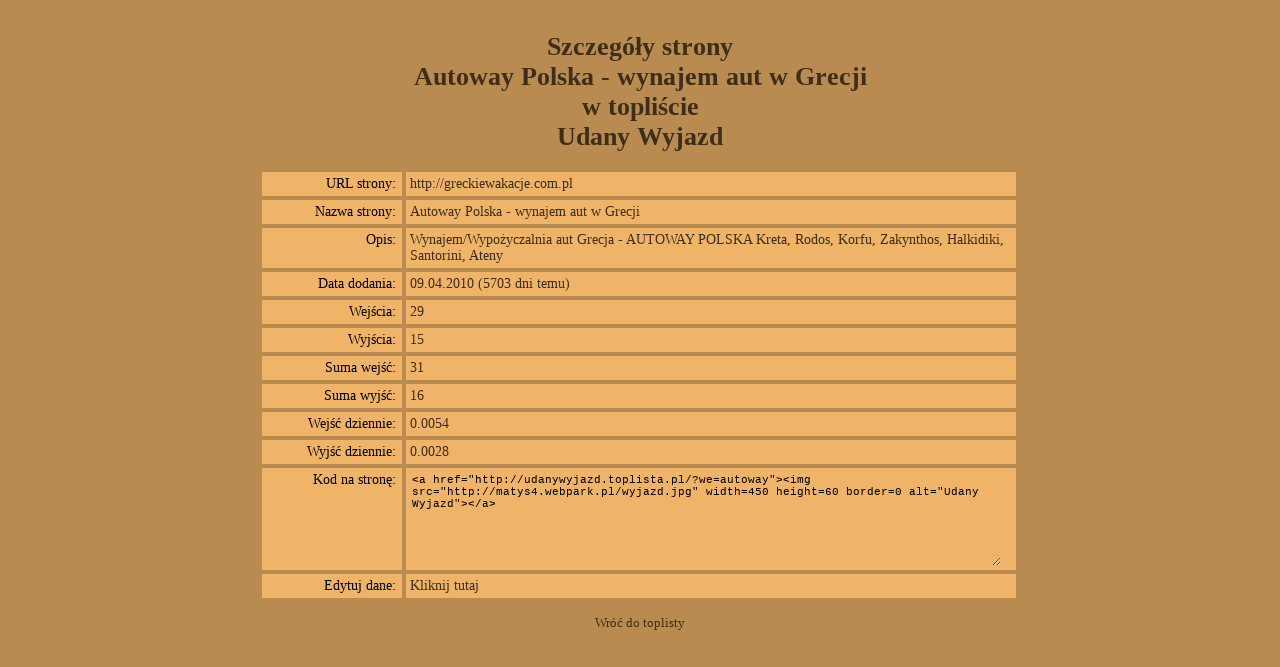

--- FILE ---
content_type: text/html
request_url: http://udanywyjazd.toplista.pl/szczegoly.php?id=autoway
body_size: 1986
content:
<!DOCTYPE html PUBLIC "-//W3C//DTD XHTML 1.0 Transitional//EN" "http://www.w3.org/TR/xhtml1/DTD/xhtml1-transitional.dtd">
<html xmlns="http://www.w3.org/1999/xhtml" xml:lang="pl" lang="pl"> 
<head>
<title>Strona Autoway Polska - wynajem aut w Grecji w topliście Udany Wyjazd</title>
<meta http-equiv="content-type" content="text/html; charset=ISO-8859-2"/>
<meta name="description" content="Statystyki, opis i inne dane strony Autoway Polska - wynajem aut w Grecji."/>
<meta name="keywords" content="strona,statystyki,szczegóły,wejścia,wyjścia,Autoway Polska - wynajem aut w Grecji"/>
<style type="text/css"> <!--
body{font-family:Verdana;color:#3D2E1A;font-size:12px;margin:0;padding:0 0 10px 0;background:#B98B50}
a{color:#3D2E1A;font-size:13px;text-decoration:none}
a:hover{text-decoration:underline}
h1{font-size:26px}
.tabela{width:760px;margin:auto;font-size: 14px}
.tabela a{font-size:14px}
.wiersz{float:left;margin:2px;background:#F0B468}
.f1{float:left;width:130px;padding:4px;color:#000000;text-align:right;margin-right:2px}
.f2{float:left;width:600px;padding:4px;margin-right:2px;text-align:left;border-left:4px solid #B98B50;overflow:hidden}
h2{font-size:18px}
.kod{width:587px;height:90px;overflow:auto;padding:2px;font:11px "Courier New",Courier;color:#000000;background:#F0B468;text-align:left;border:0}
-->
</style>
<script>
  (function(i,s,o,g,r,a,m){i['GoogleAnalyticsObject']=r;i[r]=i[r]||function(){
  (i[r].q=i[r].q||[]).push(arguments)},i[r].l=1*new Date();a=s.createElement(o),
  m=s.getElementsByTagName(o)[0];a.async=1;a.src=g;m.parentNode.insertBefore(a,m)
  })(window,document,'script','//www.google-analytics.com/analytics.js','ga');

  ga('create', 'UA-46048563-1', 'auto');
  ga('send', 'pageview');

</script>

<!-- Begin Cookie Consent plugin by Silktide - http://silktide.com/cookieconsent -->
<script type="text/javascript">
    window.cookieconsent_options = {"message":"Ta strona używa ciasteczek (cookies).","dismiss":"OK, rozumiem","learnMore":"Więcej informacji","link":"polityka.php","theme":"light-bottom"};
</script>

<script type="text/javascript" src="//s3.amazonaws.com/cc.silktide.com/cookieconsent.latest.min.js"></script>
<!-- End Cookie Consent plugin -->
</head>
<body><center><!-- '"toplista.pl"' --><!-- PPN 68601 --><div class="ns_placement" id="QAPS_AKPL_b3988eebd6e2ccebce36f1c4aac6c775"></div> 
<script type="text/javascript" async="async" src="http://adsearch.adkontekst.pl/_/ads2/?QAPS_AKPL=b3988eebd6e2ccebce36f1c4aac6c775"></script> 
<script type="text/javascript"><!--
var a;
if (a == 1)
{
var d=document;
d.writeln('<script src="/adcount.php?a=68601&b=60"><\/script>');

}
//-->
</script></center><br/>
<div style="width:100%;text-align:center">
<h1>Szczegóły strony<br/>Autoway Polska - wynajem aut w Grecji<br/>w topliście<br/>Udany Wyjazd</h1>

<div class="tabela">
	<div class="wiersz">
		<div class="f1">URL strony:</div>
		<div class="f2"><a href="http://greckiewakacje.com.pl" target="_blank">http://greckiewakacje.com.pl</a></div>
	</div>
	<div class="wiersz">
		<div class="f1">Nazwa strony:</div>
		<div class="f2">Autoway Polska - wynajem aut w Grecji</div>
	</div>
	<div class="wiersz">
		<div class="f1">Opis:</div>
		<div class="f2">Wynajem/Wypożyczalnia aut Grecja - AUTOWAY POLSKA Kreta, Rodos, Korfu, Zakynthos, Halkidiki, Santorini, Ateny</div>
	</div>
	<div class="wiersz">
		<div class="f1">Data dodania:</div>
		<div class="f2">09.04.2010 (5703 dni temu)</div>
	</div>
	<div class="wiersz">
		<div class="f1">Wejścia:</div>
		<div class="f2">29</div>
	</div>
	<div class="wiersz">
		<div class="f1">Wyjścia:</div>
		<div class="f2">15</div>
	</div>
	<div class="wiersz">
		<div class="f1">Suma wejść:</div>
		<div class="f2">31</div>
	</div>
	<div class="wiersz">
		<div class="f1">Suma wyjść:</div>
		<div class="f2">16</div>
	</div>
	<div class="wiersz">
		<div class="f1">Wejść dziennie:</div>
		<div class="f2">0.0054</div>
	</div>
	<div class="wiersz">
		<div class="f1">Wyjść dziennie:</div>
		<div class="f2">0.0028</div>
	</div>
	<div class="wiersz">
		<div class="f1">Kod na stronę:</div>
		<div class="f2"><textarea class="kod" rows="7" cols="70" onclick="this.focus(); this.select()" readonly="readonly">&lt;a href=&quot;http://udanywyjazd.toplista.pl/?we=autoway&quot;&gt;&lt;img src=&quot;http://matys4.webpark.pl/wyjazd.jpg&quot; width=450 height=60 border=0 alt=&quot;Udany Wyjazd&quot;&gt;&lt;/a&gt;</textarea></div>
	</div>
	<div class="wiersz">
		<div class="f1">Edytuj dane:</div>
		<div class="f2"><a href="edytuj.php?id=autoway">Kliknij tutaj</a></div>
	</div>
	<div style="clear:both"></div>	
</div><br/><a href="/">Wróć do toplisty</a>
</div>
</body>
</html>